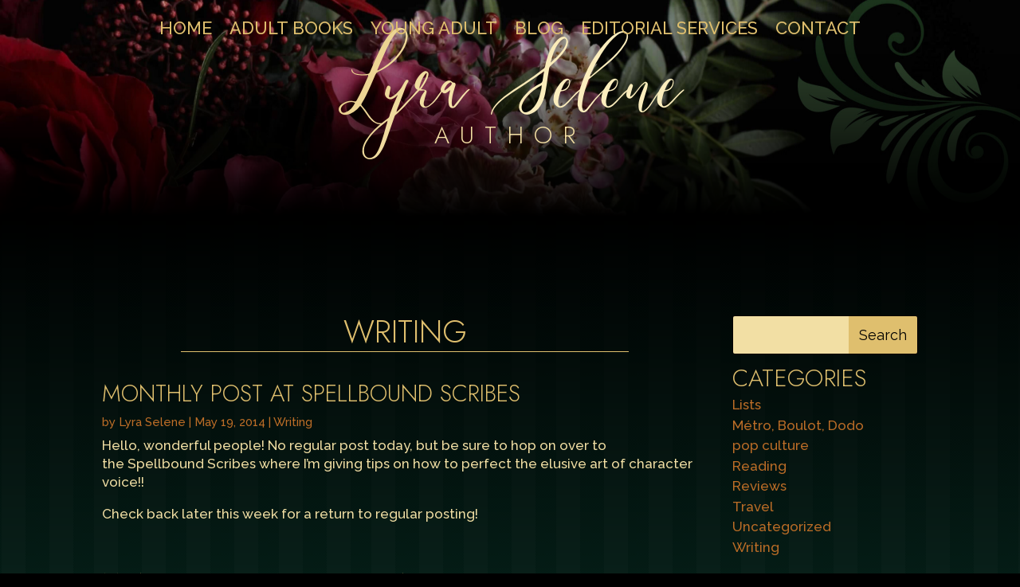

--- FILE ---
content_type: text/css
request_url: https://lyraselene.com/wp-content/et-cache/2649/et-core-unified-cpt-2649.min.css?ver=1769198239
body_size: 486
content:
@font-face{font-family:"Harvester PS";font-display:swap;src:url("https://lyraselene.com/wp-content/uploads/et-fonts/Harvester-Regular-1.otf") format("opentype")}.et_pb_section_0_tb_header.et_pb_section{padding-top:0px;padding-bottom:0px;margin-top:0px;margin-bottom:0px}.et_pb_stickydiv.et_pb_section.et_pb_section_1_tb_header{background-image:initial!important}.et_pb_section_1_tb_header{margin-top:0px;margin-bottom:0px}.et_pb_section_1_tb_header.et_pb_section{padding-top:0px;padding-bottom:0px;background-color:RGBA(255,255,255,0)!important}div.et_pb_section.et_pb_section_1_tb_header{transition:background-color 300ms ease 0ms,background-image 300ms ease 0ms}.et_pb_sticky.et_pb_section_1_tb_header.et_pb_section{background-color:#000000!important}.et_pb_row_0_tb_header,.et_pb_menu_0_tb_header.et_pb_menu,.et_pb_text_0_tb_header{background-color:RGBA(255,255,255,0)}.et_pb_row_0_tb_header.et_pb_row{padding-top:10px!important;padding-bottom:10px!important;margin-top:10px!important;margin-bottom:10px!important;padding-top:10px;padding-bottom:10px}.et_pb_menu_0_tb_header.et_pb_menu ul li a{font-size:22px;color:#DFBF6E!important}.et_pb_menu_0_tb_header{padding-top:0px;padding-bottom:0px;margin-top:0px!important;margin-bottom:0px!important}.et_pb_menu_0_tb_header.et_pb_menu ul li.current-menu-item a,.et_pb_menu_0_tb_header.et_pb_menu .nav li ul.sub-menu li.current-menu-item a{color:#FFFFFF!important}.et_pb_menu_0_tb_header.et_pb_menu .nav li ul{background-color:#000000!important;border-color:RGBA(255,255,255,0)}.et_pb_menu_0_tb_header.et_pb_menu .et_mobile_menu{border-color:RGBA(255,255,255,0)}.et_pb_menu_0_tb_header.et_pb_menu .nav li ul.sub-menu a,.et_pb_menu_0_tb_header.et_pb_menu .et_mobile_menu a{color:#F2DFA4!important}.et_pb_menu_0_tb_header.et_pb_menu .et_mobile_menu,.et_pb_menu_0_tb_header.et_pb_menu .et_mobile_menu ul{background-color:#000000!important}.et_pb_menu_0_tb_header .et_pb_menu_inner_container>.et_pb_menu__logo-wrap,.et_pb_menu_0_tb_header .et_pb_menu__logo-slot{width:auto;max-width:100%}.et_pb_menu_0_tb_header .et_pb_menu_inner_container>.et_pb_menu__logo-wrap .et_pb_menu__logo img,.et_pb_menu_0_tb_header .et_pb_menu__logo-slot .et_pb_menu__logo-wrap img{height:auto;max-height:none}.et_pb_menu_0_tb_header .mobile_nav .mobile_menu_bar:before,.et_pb_menu_0_tb_header .et_pb_menu__icon.et_pb_menu__search-button,.et_pb_menu_0_tb_header .et_pb_menu__icon.et_pb_menu__close-search-button,.et_pb_menu_0_tb_header .et_pb_menu__icon.et_pb_menu__cart-button{color:#dfbf6e}div.et_pb_section.et_pb_section_2_tb_header,div.et_pb_section.et_pb_section_3_tb_header{background-image:linear-gradient(180deg,rgba(0,0,0,0) 0%,#000000 100%),url(https://lyraselene.com/wp-content/uploads/2023/09/insideheader-scaled.jpg)!important}.et_pb_section_2_tb_header.et_pb_section,.et_pb_section_3_tb_header.et_pb_section{margin-top:-71px}.et_pb_section_2_tb_header,.et_pb_section_3_tb_header{width:100%;margin-left:auto!important;margin-right:auto!important;z-index:-20;position:relative}.et_pb_sticky .et_pb_section_2_tb_header{z-index:-20!important}.et_pb_row_1_tb_header.et_pb_row{padding-top:50px!important;padding-bottom:50px!important;margin-bottom:0px!important;padding-top:50px;padding-bottom:50px}.et_pb_text_0_tb_header h1{font-family:'neutra text',sans-serif;font-size:40px;color:#F2DFA4!important;text-align:right}.et_pb_text_0_tb_header h2{font-family:'Harvester PS',Helvetica,Arial,Lucida,sans-serif;font-size:120px;text-align:center}.et_pb_text_1_tb_header h1{font-family:'Jost',Helvetica,Arial,Lucida,sans-serif;font-weight:300;color:#F2DFA4!important;letter-spacing:13px;text-align:center}.et_pb_text_1_tb_header{background-color:RGBA(255,255,255,0);margin-top:-225px!important}@media only screen and (min-width:981px){.et_pb_row_0_tb_header,body #page-container .et-db #et-boc .et-l .et_pb_row_0_tb_header.et_pb_row,body.et_pb_pagebuilder_layout.single #page-container #et-boc .et-l .et_pb_row_0_tb_header.et_pb_row,body.et_pb_pagebuilder_layout.single.et_full_width_page #page-container #et-boc .et-l .et_pb_row_0_tb_header.et_pb_row{width:90%}}@media only screen and (max-width:980px){.et_pb_row_0_tb_header,body #page-container .et-db #et-boc .et-l .et_pb_row_0_tb_header.et_pb_row,body.et_pb_pagebuilder_layout.single #page-container #et-boc .et-l .et_pb_row_0_tb_header.et_pb_row,body.et_pb_pagebuilder_layout.single.et_full_width_page #page-container #et-boc .et-l .et_pb_row_0_tb_header.et_pb_row{width:100%}.et_pb_text_0_tb_header h2{font-size:150px}.et_pb_text_1_tb_header h1{font-size:40px}.et_pb_text_1_tb_header{margin-top:-211px!important}}@media only screen and (max-width:767px){.et_pb_text_0_tb_header h2{font-size:80px}}

--- FILE ---
content_type: text/css
request_url: https://lyraselene.com/wp-content/et-cache/2649/et-core-unified-cpt-deferred-2649.min.css?ver=1769198239
body_size: -373
content:
@font-face{font-family:"Harvester PS";font-display:swap;src:url("https://lyraselene.com/wp-content/uploads/et-fonts/Harvester-Regular-1.otf") format("opentype")}

--- FILE ---
content_type: text/css
request_url: https://lyraselene.com/wp-content/et-cache/2388/et-core-unified-cpt-deferred-2388.min.css?ver=1769198239
body_size: 458
content:
@font-face{font-family:"Harvester PS";font-display:swap;src:url("https://lyraselene.com/wp-content/uploads/et-fonts/Harvester-Regular-1.otf") format("opentype")}div.et_pb_section.et_pb_section_0_tb_body{background-size:initial;background-repeat:repeat;background-image:linear-gradient(180deg,#000000 0%,rgba(0,0,0,0.27) 11%,rgba(0,0,0,0.25) 86%,#000000 97%),url(https://lyraselene.com/wp-content/uploads/2023/09/greenstripe.png)!important}.et_pb_section_0_tb_body{border-bottom-width:1px;border-bottom-color:#000000;z-index:20;position:relative}.et_pb_section_0_tb_body.et_pb_section{padding-top:100px;padding-bottom:30px;background-color:#022c20!important}.et_pb_text_0_tb_body h1{font-size:40px;color:#DFBF6E!important}.et_pb_text_0_tb_body h2{font-weight:300;text-transform:uppercase;font-size:40px;color:#DFBF6E!important;text-align:center}.et_pb_divider_0_tb_body{margin-top:-20px!important;width:74%}.et_pb_divider_0_tb_body:before{border-top-color:#dfbf6e}.et_pb_blog_0_tb_body .et_pb_post .entry-title a,.et_pb_blog_0_tb_body .not-found-title{font-weight:300!important;text-transform:uppercase!important;color:#dfbf6e!important}.et_pb_blog_0_tb_body .et_pb_post .entry-title,.et_pb_blog_0_tb_body .not-found-title{font-size:29px!important}.et_pb_blog_0_tb_body .et_pb_post,.et_pb_blog_0_tb_body .et_pb_post .post-content *{color:#F2DFA4!important}.et_pb_blog_0_tb_body .et_pb_post .post-meta,.et_pb_blog_0_tb_body .et_pb_post .post-meta a,#left-area .et_pb_blog_0_tb_body .et_pb_post .post-meta,#left-area .et_pb_blog_0_tb_body .et_pb_post .post-meta a{font-size:15px;color:#BC6D27!important}.et_pb_blog_0_tb_body .et_pb_post div.post-content a.more-link{text-transform:uppercase;font-size:20px;color:#BC6D27!important}.et_pb_search_0_tb_body input.et_pb_searchsubmit{font-size:18px;color:#000000!important;background-color:#DFBF6E!important;border-color:#DFBF6E!important}.et_pb_search_0_tb_body form input.et_pb_s,.et_pb_search_0_tb_body form input.et_pb_s::placeholder{font-size:18px;font-size:18px;font-size:18px;font-size:18px}.et_pb_search_0_tb_body form input.et_pb_s::-ms-input-placeholder{font-size:18px;font-size:18px;font-size:18px;font-size:18px}.et_pb_search_0_tb_body form input.et_pb_s::-webkit-input-placeholder{font-size:18px;font-size:18px;font-size:18px;font-size:18px;color:#000000!important}.et_pb_search_0_tb_body form input.et_pb_s::-moz-placeholder{font-size:18px;color:#000000!important}.et_pb_search_0_tb_body form input.et_pb_s::-moz-placeholder::-webkit-input-placeholder{font-size:18px}.et_pb_search_0_tb_body form input.et_pb_s::-moz-placeholder::-moz-placeholder{font-size:18px}.et_pb_search_0_tb_body form input.et_pb_s::-moz-placeholder::-ms-input-placeholder{font-size:18px}.et_pb_search_0_tb_body.et_pb_search{border-color:#000000}.et_pb_search_0_tb_body{overflow-x:hidden;overflow-y:hidden}.et_pb_search_0_tb_body input.et_pb_s{padding-top:0.715em!important;padding-right:0.715em!important;padding-bottom:0.715em!important;padding-left:0.715em!important;border-color:#DFBF6E!important;height:auto;min-height:0}.et_pb_search_0_tb_body form input.et_pb_s,.et_pb_search_0_tb_body form input.et_pb_s:focus{background-color:#F2DFA4;color:#000000}.et_pb_search_0_tb_body form input.et_pb_s:-ms-input-placeholder{color:#000000!important}.et_pb_sidebar_0_tb_body.et_pb_widget_area h3:first-of-type,.et_pb_sidebar_0_tb_body.et_pb_widget_area h4:first-of-type,.et_pb_sidebar_0_tb_body.et_pb_widget_area h5:first-of-type,.et_pb_sidebar_0_tb_body.et_pb_widget_area h6:first-of-type,.et_pb_sidebar_0_tb_body.et_pb_widget_area h2:first-of-type,.et_pb_sidebar_0_tb_body.et_pb_widget_area h1:first-of-type,.et_pb_sidebar_0_tb_body.et_pb_widget_area .widget-title,.et_pb_sidebar_0_tb_body.et_pb_widget_area .widgettitle{font-weight:300;text-transform:uppercase;font-size:30px;color:#DFBF6E!important}.et_pb_sidebar_0_tb_body.et_pb_widget_area p{line-height:1em}.et_pb_sidebar_0_tb_body.et_pb_widget_area,.et_pb_sidebar_0_tb_body.et_pb_widget_area li,.et_pb_sidebar_0_tb_body.et_pb_widget_area li:before,.et_pb_sidebar_0_tb_body.et_pb_widget_area a{color:#BC6D27!important;line-height:1em}.et_pb_divider_0_tb_body.et_pb_module{margin-left:auto!important;margin-right:auto!important}@media only screen and (max-width:980px){.et_pb_section_0_tb_body{border-bottom-width:1px;border-bottom-color:#000000}.et_pb_text_0_tb_body h2{font-size:40px}}@media only screen and (max-width:767px){.et_pb_section_0_tb_body{border-bottom-width:1px;border-bottom-color:#000000}.et_pb_text_0_tb_body h2{font-size:30px}}

--- FILE ---
content_type: text/css
request_url: https://lyraselene.com/wp-content/et-cache/2377/et-core-unified-cpt-deferred-2377.min.css?ver=1769198239
body_size: -147
content:
@font-face{font-family:"Harvester PS";font-display:swap;src:url("https://lyraselene.com/wp-content/uploads/et-fonts/Harvester-Regular-1.otf") format("opentype")}.et_pb_section_0_tb_footer.et_pb_section{padding-top:30px;padding-bottom:30px;margin-top:0px;margin-bottom:0px}.et_pb_section_1_tb_footer.et_pb_section{padding-top:30px;padding-bottom:30px;margin-top:0px;margin-bottom:0px;background-color:RGBA(255,255,255,0)!important}.et_pb_row_0_tb_footer.et_pb_row{padding-top:0px!important;padding-bottom:0px!important;margin-top:0px!important;margin-bottom:0px!important;padding-top:0px;padding-bottom:0px}.et_pb_row_0_tb_footer,body #page-container .et-db #et-boc .et-l .et_pb_row_0_tb_footer.et_pb_row,body.et_pb_pagebuilder_layout.single #page-container #et-boc .et-l .et_pb_row_0_tb_footer.et_pb_row,body.et_pb_pagebuilder_layout.single.et_full_width_page #page-container #et-boc .et-l .et_pb_row_0_tb_footer.et_pb_row{width:90%}.et_pb_divider_0_tb_footer:before{border-top-color:#dfbf6e}.et_pb_text_0_tb_footer{font-size:15px}